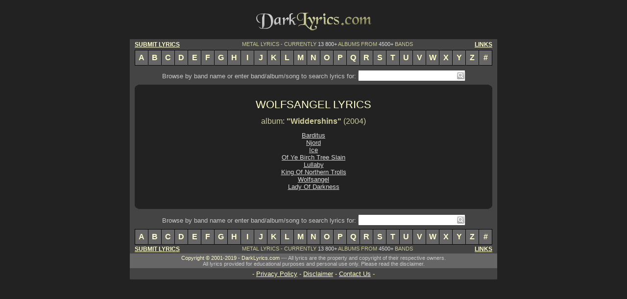

--- FILE ---
content_type: text/html
request_url: http://www.darklyrics.com/w/wolfsangel.html
body_size: 1702
content:
<!DOCTYPE html PUBLIC "-//W3C//DTD XHTML 1.0 Transitional//EN" "http://www.w3.org/TR/xhtml1/DTD/xhtml1-transitional.dtd">
<html xmlns="http://www.w3.org/1999/xhtml" xml:lang="en" lang="en"> 
<head>
<title>WOLFSANGEL lyrics</title>
<meta http-equiv="Content-Type" content="text/html; charset=utf-8" />
<meta name="description" content="WOLFSANGEL lyrics - 8 song lyrics from album &quot;Widdershins&quot; (2004)." />
<meta name="keywords" content="WOLFSANGEL, lyrics, discography, albums, songs" />
<link rel="stylesheet" type="text/css" href="../dark.css" />
<script type="text/javascript">

  var _gaq = _gaq || [];
  _gaq.push(['_setAccount', 'UA-20396473-1']);
  _gaq.push(['_trackPageview']);

  (function() {
    var ga = document.createElement('script'); ga.type = 'text/javascript'; ga.async = true;
    ga.src = ('https:' == document.location.protocol ? 'https://ssl' : 'http://www') + '.google-analytics.com/ga.js';
    var s = document.getElementsByTagName('script')[0]; s.parentNode.insertBefore(ga, s);
  })();

</script>
<script type="text/javascript" src="http://ajax.googleapis.com/ajax/libs/jquery/1.5.2/jquery.min.js"></script>
<script type="text/javascript" src="/as.js"></script>
</head>
<body onload="ss_init();">
<div id="main">
<div class="bannertop"><script language="javascript" type="text/javascript" src="../tban.js"></script></div>
<a href="http://www.darklyrics.com/index.html"><img src="../dlogo.gif" width="250" height="60" alt="Dark Lyrics" /></a>
<div class="cb"></div>
<div class="llyr m10t">
<a class="clink fl" href="/submit.html">SUBMIT LYRICS</a>
<a class="clink fr" href="/links.html">LINKS</a>
METAL LYRICS - CURRENTLY <span>13 800+</span> ALBUMS FROM <span>4500+</span> BANDS
<div class="cb"></div>
</div>
<div class="listrow">
<a class="lrb" href="/a.html">A</a><a href="/b.html">B</a><a href="/c.html">C</a><a href="/d.html">D</a><a href="/e.html">E</a><a href="/f.html">F</a><a href="/g.html">G</a><a href="/h.html">H</a><a href="/i.html">I</a><a href="/j.html">J</a><a href="/k.html">K</a><a href="/l.html">L</a><a href="/m.html">M</a><a href="/n.html">N</a><a href="/o.html">O</a><a href="/p.html">P</a><a href="/q.html">Q</a><a href="/r.html">R</a><a href="/s.html">S</a><a href="/t.html">T</a><a href="/u.html">U</a><a href="/v.html">V</a><a href="/w.html">W</a><a href="/x.html">X</a><a href="/y.html">Y</a><a href="/z.html">Z</a><a href="/19.html">#</a>
</div>
<div class="cntwrap">
<form class="search" method="get" action="http://www.darklyrics.com/search">
Browse by band name or enter band/album/song to search lyrics for:<div class="search_wr"><input id="q" name="q" class="search_text" type="text" value="" /><button class="search_btn" type="submit"></button><div id="qas"></div></div>
</form>
<div class="cont">
<img class="fl" src="../leftup.gif" alt="" />
<img class="fr" src="../rightup.gif" alt="" />
<div class="cb"></div>
<br />
<h1>WOLFSANGEL LYRICS</h1>

<div class="album">
<h2>album: <strong>"Widdershins"</strong> (2004)</h2>
<a href="../lyrics/wolfsangel/widdershins.html#1">Barditus</a><br />
<a href="../lyrics/wolfsangel/widdershins.html#2">Njord</a><br />
<a href="../lyrics/wolfsangel/widdershins.html#3">Ice</a><br />
<a href="../lyrics/wolfsangel/widdershins.html#4">Of Ye Birch Tree Slain</a><br />
<a href="../lyrics/wolfsangel/widdershins.html#5">Lullaby</a><br />
<a href="../lyrics/wolfsangel/widdershins.html#6">King Of Northern Trolls</a><br />
<a href="../lyrics/wolfsangel/widdershins.html#7">Wolfsangel</a><br />
<a href="../lyrics/wolfsangel/widdershins.html#8">Lady Of Darkness</a><br />

</div>


<br />
<img class="fl" src="../leftbottom.gif" alt="" />
<img class="fr" src="../rightbottom.gif" alt="" />
<div class="cb"></div>
</div>
<form class="search" action="http://www.darklyrics.com/search">
Browse by band name or enter band/album/song to search lyrics for:<div class="search_wr"><input id="q1" name="q" class="search_text" type="text" value="" /><button class="search_btn" type="submit"></button><div id="qas1"></div></div>
</form>
</div>
<div class="listrow">
<a class="lrb" href="/a.html">A</a><a href="/b.html">B</a><a href="/c.html">C</a><a href="/d.html">D</a><a href="/e.html">E</a><a href="/f.html">F</a><a href="/g.html">G</a><a href="/h.html">H</a><a href="/i.html">I</a><a href="/j.html">J</a><a href="/k.html">K</a><a href="/l.html">L</a><a href="/m.html">M</a><a href="/n.html">N</a><a href="/o.html">O</a><a href="/p.html">P</a><a href="/q.html">Q</a><a href="/r.html">R</a><a href="/s.html">S</a><a href="/t.html">T</a><a href="/u.html">U</a><a href="/v.html">V</a><a href="/w.html">W</a><a href="/x.html">X</a><a href="/y.html">Y</a><a href="/z.html">Z</a><a href="/19.html">#</a>
</div>
<div class="llyr">
<a class="clink fl" href="/submit.html">SUBMIT LYRICS</a>
<a class="clink fr" href="/links.html">LINKS</a>
METAL LYRICS - CURRENTLY <span>13 800+</span> ALBUMS FROM <span>4500+</span> BANDS
</div>
<div class="copyright">
Copyright &copy; 2001-2019 - DarkLyrics.com <span>--- All lyrics are the property and copyright of their respective owners.<br />

All lyrics provided for educational purposes and personal use only. Please read the disclaimer.</span>
</div>
<div class="about">- <a href="/privacy.html">Privacy Policy</a> - <a href="/disclaim.html">Disclaimer</a> - <a href="/contact.html">Contact Us</a> -</div>
<div class="cb"></div>
</div>
</body>
</html>
